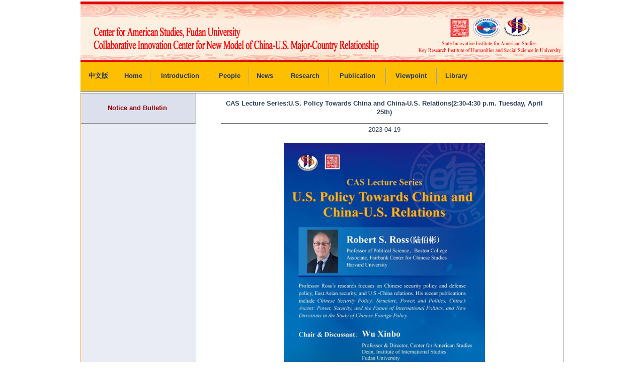

--- FILE ---
content_type: text/html
request_url: https://cas.fudan.edu.cn/info/1196/8267.htm
body_size: 8137
content:
<html>
<head>
<title>CAS Lecture Series:U.S. Policy Towards China and China-U.S. Relations(2:30-4:30 p.m. Tuesday, April 25th)-复旦美国研究中心</title><meta name="pageType" content="3">
<meta name="pageTitle" content="CAS Lecture Series:U.S. Policy Towards China and China-U.S. Relations(2:30-4:30 p.m. Tuesday, April 25th)">
<META Name="keywords" Content="复旦美国研究中心,CAS,Lecture,Series:U.S.,Policy,Towards,China,and,China-U.S.,Relations(2:30-4:30,p.m.,Tuesday,April,25th)" />

<meta http-equiv="Content-Type" content="text/html; charset=UTF-8">
<link rel="stylesheet" href="../../en/dfiles/19587/include/style.en.css" type="text/css">
<link rel="stylesheet" href="../../en/dfiles/19587/include/menu.en.css" type="text/css" />
<!--Announced by Visual SiteBuilder 9-->
<script language="javascript" src="../../_sitegray/_sitegray.js"></script>
<!-- CustomerNO:776562626572323074684757505a5742000400014451 -->
<link rel="stylesheet" type="text/css" href="../../en/contenten.vsb.css" />
<script type="text/javascript" src="/system/resource/js/vsbscreen.min.js" id="_vsbscreen" devices="pc|mobile|pad"></script>
<script type="text/javascript" src="/system/resource/js/counter.js"></script>
<script type="text/javascript">_jsq_(1196,'/en/contenten.jsp',8267,1937485148)</script>
</head>

<body>
<body topmargin="0" leftmargin="0" style="background:url(../../en/dfiles/19587/images/banner.bg16.gif); background-repeat:repeat-y; background-position:center top;">
<table cellpadding="0" cellspacing="0" border="0" width="960" align="center" height="120">
  <tr> 
    <td align="right" height="3"></td>
  </tr>
  <tr> 
    <td>
        <script language="javascript" src="/system/resource/js/dynclicks.js"></script>    

               
                        <a href="../../English/Home.htm" title="" onclick="_addDynClicks(&#34;wbimage&#34;, 1937485148, 78342)" target="_blank" style="display:block;">
                            <img src="../../images/banner16.en.jpg" border="0" width="960" height="120">
                        </a>  
     
       
    
    


   </td>
  </tr>
</table>
<table width="960" border="0" cellspacing="0" cellpadding="0" align="center" height="60" bgcolor="#FEBF00" style="border-bottom: 2px #9DA2AA solid; border-right: 1px #9DA2AA solid;">
  <tr> 
    <td> 
      <table width="82%" border="0" cellspacing="0" cellpadding="0" height="32" bordercolor="BBC1CC">
        <tr>
            <td align="center" class="title1" style="border-right: 1px #9DA2AA solid;">&nbsp;&nbsp;<a href="../../index.htm" title="中文版">中文版</a>&nbsp;&nbsp;</td>
  
 <td align="center" class="title1" style="border-right: 1px #9DA2AA solid;">&nbsp;&nbsp;<a href="../../English/Home.htm" title="Home">Home</a>&nbsp;&nbsp;</td>
  
 <td align="center" class="title1" style="border-right: 1px #9DA2AA solid;">&nbsp;&nbsp;<a href="../../English/Introduction/History.htm" title="Introduction">Introduction</a>&nbsp;&nbsp;</td>
  
 <td align="center" class="title1" style="border-right: 1px #9DA2AA solid;">&nbsp;&nbsp;<a href="../../English/People/Full_Time_Personnel.htm" title="People">People</a>&nbsp;&nbsp;</td>
  
 <td align="center" class="title1" style="border-right: 1px #9DA2AA solid;">&nbsp;&nbsp;<a href="../../English/News.htm" title="News">News</a>&nbsp;&nbsp;</td>
  
 <td align="center" class="title1" style="border-right: 1px #9DA2AA solid;">&nbsp;&nbsp;<a href="../../English/Research/Ongoing_Projects.htm" title="Research">Research</a>&nbsp;&nbsp;</td>
  
 <td align="center" class="title1" style="border-right: 1px #9DA2AA solid;">&nbsp;&nbsp;<a href="../../English/Publication/Book.htm" title="Publication">Publication</a>&nbsp;&nbsp;</td>
  
 <td align="center" class="title1" style="border-right: 1px #9DA2AA solid;">&nbsp;&nbsp;<a href="../../English/Viewpoint.htm" title="Viewpoint">Viewpoint</a>&nbsp;&nbsp;</td>
  
 <td align="center" class="title1">&nbsp;&nbsp;<a href="../../English/Library/Introduction.htm" title="Library">Library</a>&nbsp;&nbsp;</td>
  

        </tr>
      </table>
    </td>
  </tr>
</table>
<table width="960" border="0" cellspacing="0" cellpadding="0" align="center" height="2">
  <tr> 
    <td></td>
  </tr>
</table>
</body>
<table width="960" border="0" cellspacing="0" cellpadding="0" align="center" bgcolor="#FFFFFF" style="border-top: 1px #999999 solid;  border-left: 1px #FE9900 solid; border-bottom: 2px #333333 solid; border-right: 1px #999999 solid">
  <tr> 
    <td width="228" valign="top" bgcolor="E9ECF5"> 
      <table width="100%" border="0" cellspacing="0" cellpadding="1" height="60" bgcolor="#DCE0EC" style="border-left: 0px #FE9900 solid; border-top: 0px #E9E9E9 solid;border-bottom: 1px #888888 solid;border-right: 1px #CCCCCC solid">
        <tr> 
          <td width="50" class="title1">&nbsp;</td>
          <td class="title1">
Notice and Bulletin
</td>
        </tr>
      </table>
      
      


<script language="javascript" src="../../_dwr/interface/NewsvoteDWR.js"></script><script language="javascript" src="../../_dwr/engine.js"></script><script language="javascript" src="/system/resource/js/news/newscontent.js"></script><LINK href="/system/resource/js/photoswipe/3.0.5.1/photoswipe.css" type="text/css" rel="stylesheet"><script language="javascript" src="/system/resource/js/photoswipe/3.0.5.1/pw.js"></script><script language="javascript" src="/system/resource/js/ajax.js"></script>

              
      
    </td>
    <td width="50" height="700">&nbsp;</td>
    <td valign="top">
            
      


<form name="_newscontent_fromname"><script language="javascript" src="/system/resource/js/jquery/jquery-latest.min.js"></script>

   
   <TABLE width="100%" border="0" cellspacing="0" cellpadding="0" height="60" style="border-left: 0px #FE9900 solid; border-top: 0px #999999 solid;border-bottom: 1px #666666 solid;border-right: 0px #333333 solid">
        <TR> <TD align="CENTER"><P><SPAN class="title3">CAS Lecture Series:U.S. Policy Towards China and China-U.S. Relations(2:30-4:30 p.m. Tuesday, April 25th)</SPAN></P></TD></TR> 
</TABLE>


      <TABLE width="100%" border="0" cellspacing="2" cellpadding="2">
        <TR>
          <TD align="center">
            2023-04-19          </TD>
        </TR></TABLE>



  <div id="vsb_content" class="content_text"><div class="v_news_content">
<P align="center"><A href="/__local/C/74/87/23B10F0EE2454A90B346AA63620_893893C4_839B4.jpg?e=.jpg" target="_blank"> 
<IMG src="/__local/C/74/87/23B10F0EE2454A90B346AA63620_893893C4_839B4.jpg?e=.jpg" border="0" width="400"><BR> 
 
</A></P> <P>  
</P> </P>
</div></div><div id="div_vote_id"></div>
      
  <TABLE width="100%" border="0" cellspacing="0" cellpadding="0"><TR>
          <td align="right" valign="BOTTOM"><a href="javascript:window.opener=null;window.open('','_self');window.close();" class="text_hyperlink"> 
            [close]</a></td>
        </TR></TABLE>

</form>






      
      
      
      
      
    </td>
    <td width="30">&nbsp;</td></tr> 
</table>
<table width="962" border="0" cellspacing="1" cellpadding="1" align="center" background="../../en/dfiles/19587/images/bg_bottom.jpg" height="70">
  <tr> 
    <td align="center" height="55" width="150"> 
    </td>
    <td align="center" height="55">2005-<script language="JavaScript">
    var thisdate=new Date();
    var year=thisdate.getYear();
    if (year < 1000)
    year+=1900;
    document.write(year)
   </script>
        <!-- 版权内容请在本组件"内容配置-版权"处填写 -->
©Center for American Studies，Fudan University.

     </td>
    <td width="200" align="right">
            
  
           
                        <img src="../../dfiles/19587/images/stamp.jpg" border="0" width="70" height="70">
              
           
                        <img src="../../dfiles/19587/images/2dcode..jpg" border="0" width="70" height="70">
              
     

   </td>
  </tr>
</tbody></table></body>
</html>




















--- FILE ---
content_type: text/css
request_url: https://cas.fudan.edu.cn/en/dfiles/19587/include/style.en.css
body_size: 1663
content:
A:link{text-decoration: none}A:visited{text-decoration: none}A:hover{color: #CCCCFF;text-decoration: none}td{font-family: Arial;font-size: 9.5pt;color: #2F405E;line-height: 1.4}a{color: #263653;text-decoration: none}.omit{font-family: Arial}.hyperlink{font-size: 9.5pt;text-decoration: none;color: #CCCCCC}.menu{font-size: 9.6pt;text-decoration: none}.content_text{font-size: 9.5pt}.content_substract{font-size: 9.2pt;color: #405478}.line_dashed{font-size: 9.5pt;border-color: black black #CCCCCC;border-style: dashed;border-top-width: 0px;border-right-width: 0px;border-bottom-width: 1px;border-left-width: 0px}.line_solid{font-size: 9.5pt;color: #FFFFFF;border-color: black black D8D8D8;border-style: solid;border-top-width: 0px;border-right-width: 0px;border-bottom-width: 1px;border-left-width: 0px}.title1{font-size: 9.5pt;color: #990000;font-weight: bold}.title2{font-size: 9.5pt;color: #515993}.title3{font-size: 9.5pt;color: #2F405E;font-weight: bold}.title4{font-size: 9.5pt;color: #F57C32;font-weight: bold}.pb_sys_common .p_goto input,.pb_sys_common .p_search input{outline-color: #888!important}.pb_sys_common .p_goto input:hover,.pb_sys_common .p_goto input:focus,.pb_sys_common .p_search input:hover,.pb_sys_common .p_search input:focus{border: 1px solid #888!important}.pb_sys_style2 .p_no_d,.pb_sys_style5 .p_no_d,.pb_sys_style5 .p_no a:hover{border: 1px solid #888!important;background-color: #888!important}.text-ellipsis{overflow: hidden;text-overflow: ellipsis;white-space: nowrap;display: block}


--- FILE ---
content_type: text/css
request_url: https://cas.fudan.edu.cn/en/dfiles/19587/include/menu.en.css
body_size: 605
content:
#menu, #menu li {
 list-style:none;
 padding:0;
 margin:0;
 float:left; 
 font: 11pt arial;}

}
#menu li a {
 display:block;
 padding:20px 11px;
 background:#146C9C; 
 /*  background="images/bg_bottom.jpg"; */
 color:#FFFFFF;
 text-decoration:none;
 border-right:1px solid #999999;}

#menu li a:hover {
 background:#999999;
 color:#ffffff;
 text-decoration:none;
 border-right:1px solid #999999;}

#menu li a.last {
 border-right:0;}

--- FILE ---
content_type: text/css
request_url: https://cas.fudan.edu.cn/en/contenten.vsb.css
body_size: 164
content:
/**/
/* 样式*/
